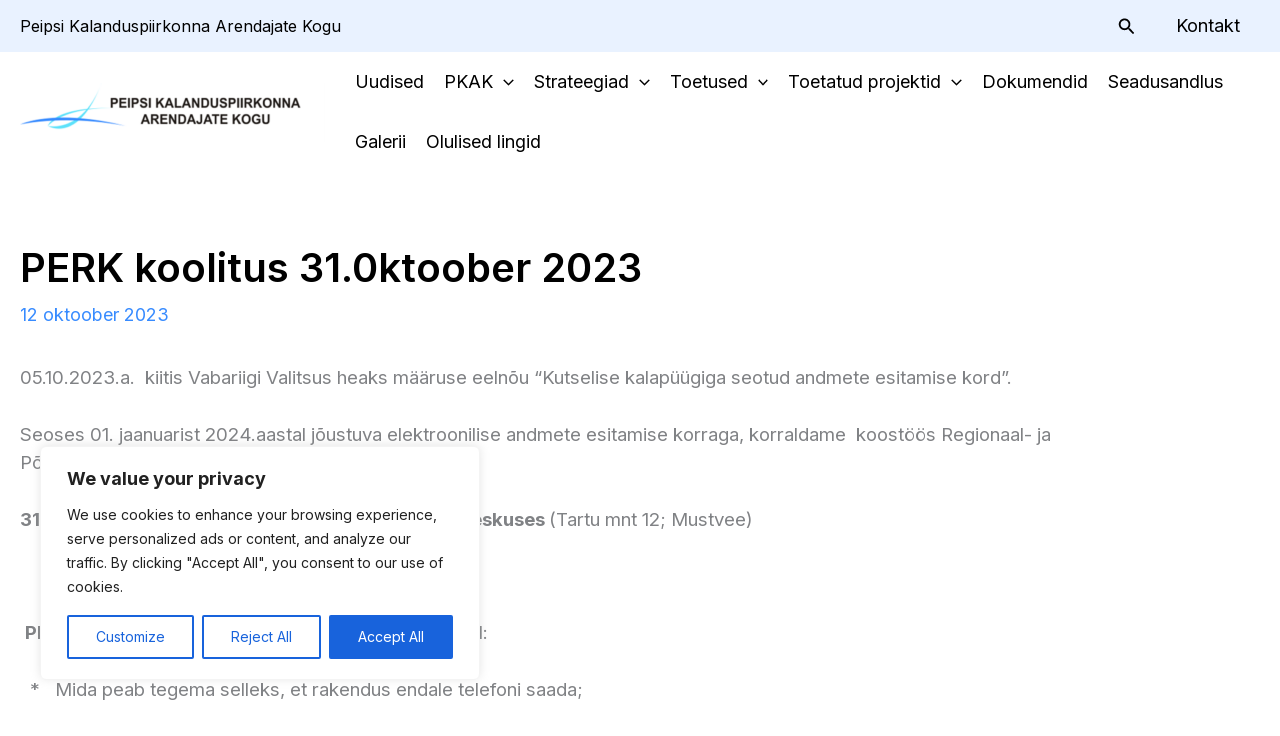

--- FILE ---
content_type: text/css
request_url: https://pkak.ee/wp-content/plugins/sb-custom/sb-custom-styles.css?ver=6.9
body_size: 284
content:
/* sb-custom-styles.css */
#sb-front-page-calendar .sb-heading {
    font-size: 40px;
    color: #378bff;
    text-align: left;
}

.sb-event {
    display: flex;
    flex-direction: column;
    border-radius: 20px;
    border: 0.5px solid #D7E8FF;
    background: #FFF;
    box-shadow: 5px 5px 17px 2px #D7E8FF;
    padding: 10px 20px;
    min-height: 105px;
    width: calc(50% - 15px);
}

.sb-inner {
    display: flex;
    flex-direction: column;
    min-height: inherit;
    justify-content: space-between;
    padding-top: 10px;
}

.sb-event-date {
    font-size: 16px;
    color: #378bff;
    text-align: left;
}

.sb-event-heading a {
    font-weight: 600;
    font-size: 26px;
    color: #000000;
    text-align: left;
}

.sb-event-more {
    display: flex;
    justify-content: space-between;
    align-items: flex-end;
}

.sb-event-btn a {
    background-color: #378bff;
    color: #ffffff;
    font-size: 18px;
    font-weight: 600;
    line-height: 40px;
    border-radius: 20px;
    padding: 10px 20px;
}

@media (max-width: 991px) {
    .sb-event {
        width: 100%
    }
}

@media (max-width: 451px) {
    .sb-event-more {
        flex-direction: column;
        align-items: flex-start;
        padding-top: 15px;
    }
    .sb-event-more .sb-event-btn-more {
        margin-top: 10px;
        margin-left: auto;
    }
}


--- FILE ---
content_type: text/css
request_url: https://pkak.ee/wp-content/uploads/js_composer/custom.css?ver=8.7.2
body_size: -7
content:
/* Liikmeskond listide counterid 
* NB! loendur algab 0-ga ehk iga järgneva tulba counter peab võrduma ( = ) eelneva tulba viimasega!
*/
.custom-counter #counter-1 {
    counter-reset: item 0;
}
.custom-counter #counter-2 {
    counter-reset: item 10;
}
.custom-counter #counter-3 {
    counter-reset: item 16;
}
.custom-counter #counter-4 {
    counter-reset: item 45;
}
.custom-counter #counter-5 {
    counter-reset: item 73;
}

--- FILE ---
content_type: text/css
request_url: https://pkak.ee/wp-content/themes/astra-child/style.css?ver=1.2
body_size: 2803
content:
/*
Theme Name:   Astra Child - PKAK
Template:     astra
Version:      1.0
Author:       SmartBit.ee
Description:  Astra Child theme - created for PKAK.
*/

/* Add your custom styles below this line */

/*SEARCH PAGE START*/

#sb-search-results {
    padding: 30px 20px;
}

#sb-search-results .page-title {
    line-height: normal;
}

#sb-search-results .sb-post {
    display: flex;
    flex-direction: row;
    margin-bottom: 30px;
    border-radius: 20px;
    border: 0.5px solid #D7E8FF;
    background: #FFF;
    box-shadow: 5px 5px 17px 2px #D7E8FF;
    max-height: 200px;
    min-height: 200px;
    overflow: hidden;
}

#sb-search-results .sb-post .sb-post-img {
    width: 33%;
    overflow: hidden;
}

#sb-search-results .sb-post .sb-post-img img {
    position: relative;
    top: 50%;
    transform: translate(0%, -50%);
    max-height: unset;
    height: auto;
    max-width: 100%;
    width: 100%;
}

#sb-search-results .sb-post .sb-post-date {
    font-size: 16px;
    color: #378bff;
    text-align: left;
}

#sb-search-results .sb-post .sb-post-content {
    width: 66%;
    padding: 10px;
    display: flex;
    flex-direction: column;
    justify-content: flex-start;
}


#sb-search-results .sb-post .sb-post-content h2 {
    display: -webkit-box;
    -webkit-line-clamp: 2;
    -webkit-box-orient: vertical;
    overflow: hidden;
    max-height: 80px;
}

#sb-search-results .sb-post .sb-post-btn {
    margin-top: auto;
}

#sb-search-results .sb-post .sb-post-btn a {
    background-color: #378bff;
    color: #ffffff;
    font-size: 18px;
    font-weight: 600;
    line-height: 40px;
    border-radius: 20px;
    padding: 10px 20px;
}

@media (max-width: 991px) {
    #sb-search-results .sb-post {
        max-height: 165px;
        min-height: 165px;
    }
    
    #sb-search-results .sb-post .sb-post-content h2 {
        font-size: 20px;
        line-height: 30px;
    }
}

@media (max-width: 767px) {
    #sb-search-results .sb-post .sb-post-img {
        display: none;
    }
    #sb-search-results .sb-post .sb-post-content {
        width: 100%;
    }
}

/*SEARCH PAGE END*/

#pkak-background-image {
    height:555px;
}

#home-background-image {
    height: 500px;
	background-position: 0 100% !important;
}

#home_page_heading {
	line-height: normal;
}

#emkf-img-mobile {
    display: none;
}

#seadusandlus-header {
    background-position: 0% 50% !important;
    background-size: 130% auto;
}

@media (max-width: 991px) {
    #yldinfo-header,
    #pohikiri-header,
    #liikmeskond-header,
    #seadusandlus-header {
        padding-top: 10px !important;
        padding-bottom: 10px !important;
    }
    #yldinfo-header h1,
    #pohikiri-header h1,
    #liikmeskond-header h1,
    #seadusandlus-header h1 {
        font-size: 40px !important;
    }
}

@media (max-width: 767px){
    #emkf-img-mobile {
        display: block;
    }
    #emkf-img-desktop {
        display: none;
    }
} 

#numbering ol {
  counter-reset: item;
  list-style: none;
}

#numbering ol li {
  display: block;
}

#numbering ol li:before {
  content: counters(item, ".") ". ";
  counter-increment: item;
}

.custom-counter ol {
  padding-left: 0;
  list-style: none;
}

.custom-counter ol li::before {
  content: counter(item) ". ";
  counter-increment: item;
}
/* counterid lisatud custom.css alla
.custom-counter #counter-1 {
  counter-reset: item 0;
}

.custom-counter #counter-2 {
  counter-reset: item 9;
}

.custom-counter #counter-3 {
  counter-reset: item 12;
}

.custom-counter #counter-4 {
  counter-reset: item 41;
}

.custom-counter #counter-5 {
  counter-reset: item 69;
}
*/
/*HEADER START*/
@media (max-width: 921px) {
  .ast-header-search .search-field::placeholder, .ast-header-search .ast-icon {
    color: #378bff;
  }
}

@media (max-width: 544px) {
  .ast-button-wrap .mobile-menu-toggle-icon .ast-mobile-svg {
    width: 40px !important;
    height: 40px !important;
  }
}

@media (max-width: 375px) {
  header .custom-logo-link img,
  .ast-header-break-point .site-branding img,
  .ast-header-break-point .custom-logo-link img {
    max-width: 150px;
  }
}

/*HEADER END*/

/*FOOTER START*/

.site-footer .site-primary-footer-wrap .ast-builder-grid-row {
	grid-template-columns: 30% 30% 20% 20%;
    grid-column-gap: unset;
}

.site-footer .site-primary-footer-wrap .site-footer-section {
	padding: 15px 10px 0;
}

#emkf-footer img {
	max-height: 110px;
	width: auto;
}

.site-below-footer-wrap[data-section="section-below-footer-builder"] .ast-builder-grid-row {
	min-height: unset;
}

@media (max-width: 991px) {
	.site-footer .site-primary-footer-wrap .ast-builder-grid-row {
		grid-template-columns: 60% 40%;
	}
	.site-footer .site-primary-footer-wrap .ast-builder-grid-row .site-footer-section:first-child,
	.site-footer .site-primary-footer-wrap .ast-builder-grid-row .site-footer-section:last-child {
		grid-row: 2;
	}
}

@media (max-width: 544px) {
	.site-footer .site-primary-footer-wrap {
		padding-top: 70px;
		padding-bottom: 20px;
	}
	.site-footer .site-primary-footer-wrap .ast-builder-grid-row {
		grid-template-columns: 100%;
	}
	.site-footer .site-primary-footer-wrap .site-footer-section {
		padding: 10px 10px 0;
	}
	.site-footer .site-primary-footer-wrap .ast-builder-grid-row .site-footer-section:first-child {
		grid-row: 4;
	}
	.site-footer .site-primary-footer-wrap .ast-builder-grid-row .site-footer-section:last-child {
		grid-row: 3;
	}
	
}

/*FOOTER END*/

/*GALLERY START*/

#gallery_header {
    background-position: 0 52% !important;
    background-repeat: no-repeat !important;
    background-size: 120% auto;
}

.gallery {
  justify-content: center;
}

.gallery a {
  text-decoration: none !important;
}

.gallery .sb-gallery-item,
.gallery .sb-gallery-video {
  margin: 30px 0 10px;
  width: 100%;
  border-radius: 20px;
  border: 0.5px solid #D7E8FF;
  background: #FFF;
  box-shadow: 5px 5px 17px 2px #D7E8FF;
}

.gallery .sb-gallery-video {
  margin: 10px;
}

.gallery-video-row {
  border-radius: 20px;
  border: 0.5px solid #D7E8FF;
  background: #FFF;
  box-shadow: 5px 5px 17px 2px #D7E8FF;
  padding: 30px 0;
  margin: 40px 0 !important;
  width: 100% !important;
}

.gallery .sb-gallery-item .vc_column-inner {
    padding-top: 10px !important;
}

.gallery .sb-gallery-item .gallery-img img,
.gallery .sb-gallery-video .gallery-img img {
  border-top-left-radius: 20px;
  border-top-right-radius: 20px;
}

.gallery .sb-gallery-item-empty {
  margin: 10px;
}

.gallery .foogallery-album-gallery-list .foogallery-pile:before, 
.gallery .foogallery-album-gallery-list .foogallery-pile:after {
  content: none;
}

.gallery .foogallery-pile .foogallery-pile-inner {
  border-radius: 10px;
}
.gallery .foogallery-pile .foogallery-pile-inner h3 {
  padding: 5px 5px 7px 5px;
  opacity: 1;
}

.gallery .foogallery-pile .foogallery-pile-inner h3 span {
  display: none;
}

.gallery .foogallery-pile {
  border-radius: 10px;
  box-shadow: 5px 5px 17px 2px #D7E8FF;
}

@media (min-width: 767px) {
/*  .gallery .sb-gallery-item,*/
  .gallery .sb-gallery-video,
  .gallery .sb-gallery-item-empty {
    width: 47%;
  }
}

@media (min-width: 991px) {
/*  .gallery .sb-gallery-item,*/
  .gallery .sb-gallery-video,
  .gallery .sb-gallery-item-empty {
    width: 22.5%;
  }
}

/*GALLERY END*/

/* post and projects START*/

.read-more-btn a {
  font-size: 18px !important;
  font-weight: 600;
  text-decoration: none !important;
  background-image: unset !important;
  background-size: 100% !important;
  border-radius: 20px !important;
  padding: 10px 20px !important;
}

.sb-projects-item {
  min-height: 180px;
  padding: 10px;
  border-radius: 20px;
  border: 0.5px solid #D7E8FF;
  background: #FFF;
  box-shadow: 5px 5px 17px 2px #D7E8FF;
}

.sb-projects-item .sb-project-column {
    display: flex;
    flex-direction: column;
    min-height: 160px;
}

.sb-projects-item .sb-project-column .read-more-btn {
    margin-top: auto;
    margin-bottom: 5px;
}

.sb-projects-item .sb-project-column .sb-excerpt p {
    margin-bottom: 5px;
}

.sb-post-item {
  border-radius: 20px;
  border: 0.5px solid #D7E8FF;
  background: #FFF;
  box-shadow: 5px 5px 17px 2px #D7E8FF;
  min-height: 230px;
  max-height: 230px;
}

.sb-post-item_home .vc_custom_heading a,
.sb-projects-item .vc_custom_heading a,
.sb-post-item .vc_custom_heading a {
  text-decoration: none !important;
  font-weight: 600;
}


.sb-projects-item .wpb_single_image, 
.sb-post-item .wpb_single_image {
  line-height: 230px;
  margin-bottom: 0 !important;
}

.sb-post-img figure img {
    position: absolute;
    top: 50%;
    left: 50%;
    transform: translate(-50%, -50%);
}

.sb-post-item .sb-post-img figure img {
    max-height: unset;
    height: auto;
    max-width: 100%;
    width: 100%;
}

.sb-left-column {
    overflow: hidden;
}

.sb-left-column,
.sb-right-column {
    height: 230px;
}

.sb-post-item .sb-right-column .sb-post-title {
    display: -webkit-box;
    -webkit-line-clamp: 3;
    -webkit-box-orient: vertical;
    overflow: hidden;
    max-height: 90px;
}

.sb-post-item .sb-right-column .read-more-btn {
    position: absolute;
    bottom: 20px;
}

.sb-post-item_home {
  border-radius: 20px;
  border: 0.5px solid #D7E8FF;
  background: #FFF;
  box-shadow: 5px 5px 17px 2px #D7E8FF;
  min-height: 165px;
/*  max-height: 800px; */
}

.sb-post-item_home .sb-post-img figure img {
    max-height: 165px;
    min-height: 165px;
    width: auto;
    max-width: unset;
}

.sb-post-item_home .sb-right-column .sb-post-title {
    display: -webkit-box;
    -webkit-line-clamp: 2;
    -webkit-box-orient: vertical;
    overflow: hidden;
    max-height: 60px;
}

.sb-post-item_home .sb-right-column .read-more-btn {
    position: absolute;
    bottom: 10px;
}

.sb-post-item_home .sb-right-column .read-more-btn a {
  font-size: 16px !important;
  font-weight: 600;
  text-decoration: none !important;
  background-image: unset !important;
  background-size: 100% !important;
  border-radius: 20px !important;
  padding: 10px 20px !important;
  border: none;
}

.sb-post-item_home .sb-left-column,
.sb-post-item_home .sb-right-column {
  height: 165px;
}

.sb-post-item_home_big .vc_custom_heading a {
  text-decoration: none !important;
  font-weight: 600;
  font-size: 26px;
}

.sb-post-item_home_big {
  border-radius: 20px;
  border: 0.5px solid #D7E8FF;
  background: #FFF;
  box-shadow: 5px 5px 17px 2px #D7E8FF;
  min-height: 750px;
}

.sb-post-item_home_big .sb-column {
    display: flex;
    flex-direction: column;
    height: 750px;
}

.sb-post-item_home_big .sb-column .sb-post-img {
    display: inline-block;
/*    min-height: 400px;*/
    max-height: 400px; 
    overflow: hidden;
}

.sb-post-item_home_big .sb-column .sb-post-img img {
    position: unset;
    transform: none;
    max-width: 100%;
    max-height: 100%;
    vertical-align: middle;
}

.sb-post-item_home_big .sb-column .read-more-btn {
    margin-top: auto;
}

@media (max-width: 991px) {
    .sb-post-item .sb-right-column .sb-post-title {
        -webkit-line-clamp: 2;
        max-height: 60px;
    }
    .sb-post-item .sb-right-column .sb-post-title div {
        font-size: 20px !important;
    }
    .sb-post-item {
        min-height: 165px;
        max-height: 165px;
    }
    .sb-post-item .wpb_single_image {
        line-height: 165px;
    }
    .sb-left-column,
    .sb-right-column {
        height: 165px;
    }
    
    .sb-post-item .sb-post-img figure img {
        max-height: 165px;
        min-height: 165px;
        max-width: unset;
        width: auto;
    }
    
    .sb-post-item .sb-right-column .vc_gitem-post-data-source-post_date {
        margin-bottom: 5px;
    }
    
    .sb-post-item .sb-right-column .read-more-btn {
        bottom: 10px !important;
    }
}

@media (max-width: 891px) {
  .sb-post-item_home .sb-left-column {
      display: none;
  }
  .sb-post-item_home .sb-right-column {
      width: 100%;
  }
}

@media (max-width: 767px) {
    .sb-projects-item { 
        min-height: 210px;
    }
    .sb-projects-item .sb-project-column { 
        min-height: 195px;
    }
    .sb-projects-item .sb-project-column .vc_gitem-post-data-source-post_title,
    .sb-projects-item .sb-project-column .sb-excerpt {
        display: -webkit-box;
      -webkit-line-clamp: 2;
      -webkit-box-orient: vertical;
      overflow: hidden;
      max-height: 60px;
    }
    .sb-post-item .sb-left-column {
        display: none;
    }
    
  .sb-post-item_home .sb-left-column,
  .sb-post-item_home_big .sb-column .sb-post-img {
      display: none;
  }
  .sb-post-item_home_big {
      min-height: 165px;
  }
  .sb-post-item_home_big .sb-column {
      height:165px;
  }
  .sb-post-item_home_big .vc_custom_heading a {
      font-size: 20px;
  }
  
  .sb-post-item_home_big .sb-column .vc_gitem-post-data-source-post_date {
      padding-bottom: 5px !important;
  }
  .sb-post-item_home_big .sb-column .vc_gitem-post-data-source-post_title {
      padding-top: 0 !important;
      display: -webkit-box;
      -webkit-line-clamp: 2;
      -webkit-box-orient: vertical;
      overflow: hidden;
      max-height: 60px;
  }
  .sb-post-item_home_big .sb-column .read-more-btn {
    padding-top: 0 !important;
    padding-bottom: 10px !important;
  }
  .sb-post-item_home_big .sb-column .read-more-btn a {
      font-size: 16px !important;
  }
}

/* posts and projects END*/

/*POST PAGE START*/
.post .ast-post-format- header .entry-meta {
    color: #378bff;
}

.post-navigation {
    display: none;
}
/*POST PAGE END*/

/* EVENTS PAGE START */

.post-type-archive-tribe_events #primary {
    margin: 0;
}

.post-type-archive-tribe_events #content .ast-container {
    background: #ffffff;
}

.post-type-archive-tribe_events .entry-header p {
    display: none;
}

.tribe-common--breakpoint-medium.tribe-events .tribe-events-l-container {
    padding: 0;
    margin: 0;
    max-width: unset;
}
.tribe-events .tribe-events-calendar-list__event-datetime {
	color: #378bff;
}

.tribe-events-header .tribe-events-header__events-bar,
.tribe-events-c-subscribe-dropdown__container {
	display: none !important;
}

/* EVENTS PAGE END */

/* DOCUMENTS PAGE START */
.wpfd-container .wpfd-categories h2 {
    display: none;
}
.wpfd-container .wpfd-categories .backcategory {
    text-align: left;
}
.wpfd-container .wpfd-categories .preview_category {
    flex: 0 0 200px !important;
    min-width: 200px !important;
    border: 1.6px solid #cce1ff !important;
}
.wpfd-container .wpfd_list .file {
    width: 200px;
    border: 1.6px solid #cce1ff;
}

.wpfd-container .wpfd_list .file .wpfd-file-link .wpfd-view-default {
    display: none;
}
.wpfd-container .wpfd_list .file .wpfd-file-link .dropblock-footer-section {
    height: auto;
    padding: 10px;
    border-top: none;
}
.wpfd-container .wpfd_list .file .wpfd-file-link .dropblock-footer-section .ext {
    display: none;
}
.wpfd-container .wpfd_list .file .wpfd-file-link .dropblock-footer-section .droptitle {
    font-size: 15px;
    white-space: normal;
    max-width: 100%;
    color: #000;
}

/* DOCUMENTS PAGE END */


--- FILE ---
content_type: application/javascript
request_url: https://pkak.ee/wp-content/themes/astra-child/js/custom.js?ver=6.9
body_size: 540
content:
/*
Theme Name:   Astra Child - PKAK
Template:     astra
Version:      1.2
Author:       SmartBit.ee
Description:  Astra Child theme - created for PKAK.
*/

document.addEventListener('DOMContentLoaded', (event) => {
    const galleryPageElement = document.getElementById('gallery_page');
    if (galleryPageElement) {
        document.querySelectorAll('.sb-gallery-video').forEach(element => {
            if (null !== element.firstChild && null !==  element.firstChild.firstChild && 0 === element.firstChild.firstChild.childElementCount) {
                element.style.display = 'none';
            }
        });
    }

    if (!galleryPageElement && localStorage.getItem('galleryScroll')) {
        localStorage.removeItem('galleryScroll');
    }
    const galleryScroll = localStorage.getItem('galleryScroll');
    if (galleryScroll) {
        scrollToElement(galleryScroll, 20);
    }

    document.querySelectorAll('.foogallery-pile-inner a').forEach(anchor => {
        anchor.addEventListener('click', handleAnchorClick);
    });
});

function scrollToElement(scrollTo, offset = 0) {
    if (scrollTo) {
        const element = document.getElementById(scrollTo);
        if (element) {
            const elementPosition = element.getBoundingClientRect().top + window.pageYOffset;
            const offsetPosition = elementPosition - offset;

            window.scrollTo({
                top: offsetPosition,
                behavior: 'smooth'
            });
        }
    }
}

function handleAnchorClick(event) {
    let clickedElement = event.target;
    let parentElement = clickedElement.closest('.sb-gallery-item');
    let heading = parentElement ? parentElement.querySelector('h2') : null;
    if (heading && heading.id) {
        console.log(heading.id);
        localStorage.setItem('galleryScroll', heading.id);
        return;
    }
    parentElement = clickedElement.closest('.foogallery-album-gallery-list');
    let grandParentElement = parentElement ? parentElement.parentElement : null;
    let elementId = grandParentElement ? grandParentElement.id : null;
    if (elementId) {
        localStorage.setItem('galleryScroll', elementId);
    }
}
